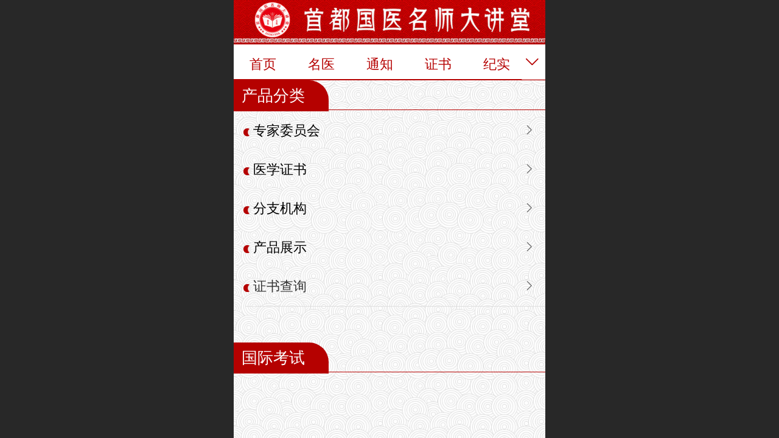

--- FILE ---
content_type: text/html; charset=UTF-8
request_url: http://m.zookyeek.com/cn/pr.jsp?groupId=3
body_size: 16110
content:



<!--<html><head></head><body></body></html>-->
<!DOCTYPE html>
<html lang="zh">

<head>
    <title>国际考试-首都国医名师大讲堂，国医名师医术传承，名老中医师承拜师，国际针灸师证，中医专长医师资格证</title>
    <meta name="keywords" content="首都国医名师大讲堂,中医药传承,中医专长医师资格证,中医针灸师证,中医康复理疗师证,国际中医医师证,国际针灸医师证,中医刮痧师证,国医大师,中医师承拜师,经络环挑治传承,头针舌针传承,铍针疗法,新九针疗法"><meta name="description" content="首都国医名师大讲堂，10年薪火传承，传承国医名师40年以上医术经验，师承拜师，考核国际针灸师证、中医专长医师资格证等。">
    <meta http-equiv="Content-type" content="text/html; charset=utf-8">
    <meta http-equiv="X-UA-Compatible" content="IE=edge">
    <meta http-equiv="Cache-Control" content="no-transform" />
    <meta name="viewport" content="width=device-width, initial-scale=1.0, maximum-scale=1.0, user-scalable=0" />
    <meta name="apple-mobile-web-app-capable" content="yes">
    <meta name="layoutmode" content="standard">
    <meta name="apple-mobile-web-app-status-bar-style" content="black">
    <meta name="renderer" content="webkit">
    <meta content="always" name="referrer">
    <meta name="wap-font-scale" content="no">
    <meta content="telephone=no" name="format-detection" />
    <META HTTP-EQUIV="Pragma" CONTENT="no-cache">
    <link rel="dns-prefetch" href="//mo.faisys.com">
    <link rel="dns-prefetch" href="//jzfe.faisys.com">
    <link rel="dns-prefetch" href="//fe.508sys.com">
    <script type="text/javascript" src="//fe.508sys.com/browserChecked_1_0/js/browserCheck.min.js?v=202203281611"></script>
    <script type="text/javascript">
        if (!BrowserChecked({
                reverse: true,
                notSupportList: [{
                    name: "ie",
                    version: "9"
                }]
            }).isSupport) {
            window.location.href = "/lvBrowser.jsp?url=" + encodeURIComponent(location.href);
        }

    </script>

    <script>document.domain = 'm.zookyeek.com'</script><!-- QQ强制全屏 -->
<meta name='x5-fullscreen' content='true'>
<!-- UC强制全屏 -->
<meta name='full-screen' content='yes'>
<!-- QQ应用模式 -->
<meta name='x5-page-mode' content='app'>
<!-- UC应用模式 -->
<meta name='browsermode' content='application'>
<link rel="apple-touch-icon" href="//5030017.s21i.faiusr.com/2/ABUIABACGAAgx7ST1QUozOfY9AUw1wE40gE!160x160.jpg"/>
    <script type="text/javascript">
        try {
            var ua = navigator.userAgent.toLowerCase();

            var isWeixin = ua.indexOf('micromessenger') != -1 && ua.indexOf('wxwork') == -1;
            if (isWeixin && self == top && (!tmpGetCookie("_checkWxLogin") || !tmpGetCookie('_wxOpenId2'))) {
                document.cookie = "_checkWxLogin=true";
                document.location.href = '/wxGetOpenId.jsp?returnUrl=' + encodeURIComponent(document.location.href);
            }
        } catch (e) {}

        function tmpGetCookie(name) {
            var arr = document.cookie.replace(/\s/g, "").split(';');
            for (var i = 0; i < arr.length; i++) {
                var tempArr = arr[i].split('=');
                if (tempArr[0] == name) {
                    return decodeURIComponent(tempArr[1]);
                }
            }
            return '';
        }

    </script>
    
    <script>
        var _htmlFontSize = (function () {
            var clientWidth = document.documentElement ? document.documentElement.clientWidth : document.body
                .clientWidth;
            if (clientWidth > 768 && clientWidth < 1280) {
                clientWidth = 768;
            } else if (clientWidth >= 1280) {
                clientWidth = 512;
            }
            var fontSize = clientWidth / 16;
            if (fontSize <= 0) fontSize = 375 / 16;
            document.documentElement.style.fontSize = fontSize + "px";
            return fontSize;
        })();
    </script>

    <link type="text/css" href='//mo.faisys.com/dist/libs/css/base.min.css?v=202601191114'
        rel="stylesheet">

    
        <link type="text/css" href='//mo.faisys.com/dist/libs/css/baseOld.min.css?v=202601191114' rel="stylesheet">
    
    <script defer src="//mo.faisys.com/dist/visitor/client/915.14747400.js"></script><script defer src="//mo.faisys.com/dist/visitor/client/491.9737fae2.js"></script><script defer src="//mo.faisys.com/dist/visitor/client/main.40c41747.js"></script><link href="//mo.faisys.com/dist/visitor/client/main.3b92203d.css" rel="stylesheet">

    

    <link type="text/css" href="//mo.faisys.com/dist/libs/css/fontsIco.min.css" rel="stylesheet">


    <link rel='stylesheet' id='jzSingleModuleSkinFrame' type='text/css' href='//mos.faisys.com/5030017/2052/0/fkSingleModuleSkin.min.css?v=19700101080000'/>
<link rel='stylesheet' type='text/css' href='//jzfe.faisys.com/dist/jz/biz-shared/bizShared.min.css?v=202601211300'/>
<link rel='stylesheet' id='mobiStyleTemplateCss' type='text/css' href='//mo.faisys.com/css/template/1004_2.min.css?v=202307101206'/>
<link rel='stylesheet' type='text/css' href='//mo.faisys.com/css/mobi/priceCalendar.min.css?v=202405081156'/>
<link rel='stylesheet' id='css_faitest' type='text/css' href='//fe.508sys.com/faitest_1_4/css/faitest.min.css?v=202109281937'/>
<style id='specialModuleStyle'>
</style>
<style id='mobiTabStyleCss'>
</style>
<style id='mobiLabelStyleCss'>
</style>
<style id='mobiFoldStyleCss'>
.fk-foldStyle1 .f-formFoldButton.active{color:#b50100;}
.fk-foldStyle1 .f-formFoldButton.active .icon-fold:before{color:#b50100;}
.fk-foldStyle2 .f-formFoldButton.active{background:#b50100;}
.fk-foldStyle3 .f-formFoldButton.active{color:#b50100;}
.fk-foldStyle3 .f-formFoldButton.active .icon-fold:before{color:#b50100;}
</style>
<style id='mobiNoticeStyleCss'>
.icon-noticeNewStyleIconClass-6{background-color:#b50100;}
.icon-noticeNewStyleIconClass-7{background-color:#b50100;}
.icon-noticeNewStyleIconClass-8{border-color:#b50100;}
.icon-noticeNewStyleIconClass-8{color:#b50100;}
.icon-noticeNewStyleIconClass-9{color:#b50100;}
</style>
<style id='oldThemeColorStyle'>
.g_oldThemeColor{color:#b50100;}
.g_oldThemeBdColor{border-color:#b50100;}
.g_oldThemeBgColor{background-color:#b50100;}
.g_oldThemefillColor{fill:#b50100;}
.g_oldThemeHoverBgColor:hover{background-color:#b50100;}
</style>
<style id='fixedAreaBoxStyle'>
.webFooterBox .ui-calendar-calendar .ui-state-active{background-color:#b50100;}
.webFooterBox .ui-calendar-calendar .ui-calendar-startDate{background-color:#b50100;}
.webFooterBox .ui-calendar-prev:after{color:#b50100;}
.webFooterBox .ui-calendar-next:after{color:#b50100;}
.webFooterBox .fk-calendarNav{background-color:#b50100;}
</style>
<style id='footerNavStyle'>
 #p_footer_nav_wrap .s_hump .is_select .u_nav_icon_decorate .u_nav_icon{color: #fff;}
.p_footer_nav .u_nav{width:;}
</style><style id='mobiStyleModule'>
</style>
<style id='mobiCubeStyleModule'>
</style>
<style id='otherStyle'>
</style>
<style id="webBodyBackgroundStyle">
#g_web{background:none;}
#webContainerBox{background:none;}
#webBodyBackground{background:url(//mo.faisys.com/image/background/14.jpg) center center;background-size:cover;}
.fullScreenDivCotainer .fk-body-bg{background:url(//mo.faisys.com/image/background/14.jpg) center center;background-size:cover;}
</style>
<style type='text/css' id='independentColStyle'>
</style>
<style id='mobiFloatBtnCss'>
.form .floatBtnStyle0 .middle{background-color:#b50100;}
.form .floatBtnStyle1 .middle{background-color:#b50100;}
.form .floatBtnStyle2 .middle{border-color:#b50100;color:#b50100;}
.form .floatBtnStyle5 .middle{border-color:#b50100;color:#b50100;}
.form .floatBtnStyle7 .middle{border-color:#b50100;color:#b50100;}
.form .floatBtnStyle3 .middle{background:-webkit-linear-gradient(bottom, #b50100 10%,rgba(218,128,127,1));background:-webkit-linear-gradient(bottom, #b50100 10%,rgba(218,128,127,1));}
.form .floatBtnStyle4 .middle{background:-webkit-linear-gradient(bottom, #b50100 10%,rgba(218,128,127,1));background:-webkit-linear-gradient(bottom, #b50100 10%,rgba(218,128,127,1));border-color:#b50100;}
</style>
<style id='mobiBackTopBtnCss'>
.backTop .backTop_icon.icon-backTop0{background-color:#b50100;color:#fff;}
.backTop .backTop_icon.icon-backTop1{background-color:#fff;color:#b50100;}
.backTop .backTop_icon.icon-backTop2{background-color:#fff;color:#b50100;border-color:#b50100;}
</style>
<style id='mobiProductGroupCss'>
.jz_vertical_group_has_product .first_groupitem.selected .first_groupname, .jz_landscape_group_has_product .first_groupitem.selected .first_groupname, .jz_landscape_group_has_photo .first_groupitem.selected .first_groupname, .jz_vertical_group_has_photo .first_groupitem.selected .first_groupname {color:#b50100;}
.jz_landscape_group_has_product .first_groupitem.selected:after, .jz_landscape_group_has_photo .first_groupitem.selected:after{position: absolute;left: 0; bottom: 0px; content: ''; width: 100%; height: .1rem; border-radius: .5rem; background-color:#b50100;}
.jz_vertical_group_has_product .first_panel .mall_cart, .jz_landscape_group_has_product .first_panel .mall_cart{background-color:#b50100;}
</style>
<style id='mobiStyleNav' type='text/css'>
.open .navItem:nth-child(2) {transition-delay: 160ms;} 
.open .navItem:nth-child(4) {transition-delay: 240ms;} 
.open .navItem:nth-child(6) {transition-delay: 320ms;} 
.open .navItem:nth-child(8) {transition-delay: 400ms;} 
.open .navItem:nth-child(10) {transition-delay: 480ms;} 
</style>
<style id='mobiStyleService' type='text/css'>
.open .serviceNavItem:nth-child(2) {transition-delay: 160ms;} 
#svebar_1 .icon-serItemIcon:before{content:'\e62c';content:'\e62c';} 
#svebar_1 .icon-serItemIcon{background-image:none;} 
.open .serviceNavItem:nth-child(4) {transition-delay: 240ms;} 
#svebar_2 .icon-serItemIcon:before{content:'\e6a0';content:'\e6a0';} 
#svebar_2 .icon-serItemIcon{background-image:none;} 
.open .serviceNavItem:nth-child(6) {transition-delay: 320ms;} 
#svebar_4 .icon-serItemIcon:before{content:'\e6b2';content:'\e6b2';} 
#svebar_4 .icon-serItemIcon{background-image:none;} 
.open .serviceNavItem:nth-child(8) {transition-delay: 400ms;} 
#svebar_3 .icon-serItemIcon:before{content:'\e67c';content:'\e67c';} 
#svebar_3 .icon-serItemIcon{background-image:none;} 
</style>
<link rel='stylesheet' type='text/css' href='//fe.508sys.com/faitest_1_4/css/faitest.min.css?v=202109281937'/>
</head>

<body faiscoMobi="true" class="new_ui_body_wrap">
    <div id="preview" data-server-rendered="true" class="preview-area preview-area_visit g_locale2052" data-v-32ab3db8><!----> <!----> <div id="g_body" class="jz_themeV2 mobiCol6" data-v-32ab3db8><!----> <div class="webLeft" data-v-32ab3db8></div> <div id="g_web" class="g_web jz_theme_1004 jz_themePresetIndex_2 jz_oldTheme jz_otherTheme" data-v-32ab3db8><div id="webLoading" class="loading" style="display: none" data-v-32ab3db8><div id="splashscreen" class="splashscreen ui-loader" data-v-32ab3db8><span class="ui-icon ui-icon-loading spin" data-v-32ab3db8></span></div></div> <div id="webTopBox" class="webTopBox" data-v-32ab3db8><div id="webTop" class="webTop" data-v-32ab3db8><div id="J_navExpandAnimate" class="jz_navExpendAnimate" data-v-32ab3db8></div> <!----> <!----></div></div> <div id="webHeaderBox" class="webHeaderBox" data-v-32ab3db8><!----> <!----> <div id="headerWhiteBg" class="headerSiteMaskWhiteBg" data-v-32ab3db8></div> <div id="headerBg" class="headerSiteMaskBg" data-v-32ab3db8></div> <div id="webHeader" class="webHeader webHeaderBg" style="background:rgba(216, 27, 67,1.0);background-image:url(//5030017.s21i.faiusr.com/2/ABUIABACGAAgioiSuQYogLiM-gQw3As40AE!640x640.jpg);background-size:cover;" data-v-22389f19 data-v-32ab3db8><!----> <div id="mallThemeTopBarBg" class="mallThemeTopBarBg " data-v-22389f19></div> <div id="mallThemeTopBar" class="mallThemeTopBar  " data-v-22389f19><div class="jz_top_wrapper J_top_wrapper" data-v-22389f19><a class="J_to_back f_back faisco-icons-S000108" data-v-22389f19></a> <div class="f_input_box" data-v-22389f19><i class="f_icon_conter faisco-icons-S000182" data-v-22389f19></i> <input placeholder="搜索" data-v-22389f19></div> <a href="/cn/index.jsp" class="f_top_right" data-v-22389f19><i class="f_home faisco-icons-S0000196" data-v-22389f19></i></a></div> <div class="logoTitleSide" data-v-22389f19><div class="logoArea" data-v-22389f19><span id="pageLogoMall" sid="6" pw="2056" ph="285" class="pageLogo" data-v-22389f19><a alt hidefocus="true" href="/cn/" data-v-22389f19><div id="pageLogoImgMall" class="J_logoImg logoImg" style="border:2px solid #FFF;box-shadow:0 0 6px rgba(0,0,0,0.4);border-radius:100%;background-image:url(//5030017.s21i.faiusr.com/2/ABUIABACGAAg57-S1QUow9TXuAEwiBA4nQI!160x160.jpg);" data-v-22389f19></div></a></span></div> <div class="titleArea" data-v-22389f19><h1 style="font-weight:normal;font-size:inherit;display:inline-block;width:100%;overflow:hidden;text-overflow:ellipsis;" data-v-22389f19><a hidefocus="true" href="/" style="[object Object]" data-v-22389f19><span id="pageTitleMall" class="pageTitle" data-v-22389f19></span></a></h1></div></div> <div class="toolMenuSide" data-v-22389f19><div class="userEnterAera" data-v-22389f19><a href="profile.jsp" hidefocus="true" class="userEnterLink" data-v-22389f19><span class="userEnterIcon icon-userEnterIcon" data-v-22389f19></span> <span class="userEnterText" data-v-22389f19>
                            个人中心
                        </span></a></div> <div class="seacherAera" data-v-22389f19><span class="seacherBtnIcon icon-seacherBtnIcon" data-v-22389f19></span> <span class="seacherAeraText" data-v-22389f19>
                        搜索
                    </span></div></div></div> <div id="header" class="header-forLogo header" style="padding:0px;text-align:left;" data-v-22389f19><span id="pageLogo" sid="6" pw="2056" ph="285" class="pageLogo" style="display:none;" data-v-22389f19><a href="/cn/" data-v-22389f19><div id="pageLogoImg" class="J_logoImg logoImg" style="border:2px solid #FFF;box-shadow:0 0 6px rgba(0,0,0,0.4);border-radius:100%;background-image:url(//5030017.s21i.faiusr.com/2/ABUIABACGAAg57-S1QUow9TXuAEwiBA4nQI!160x160.jpg);" data-v-22389f19></div></a></span> <span id="pageTitle" class="pageTitle" style="color:rgba(255, 255, 255, 1);font-size:24px;" data-v-22389f19><div style="font-weight:normal;font-size:inherit;display:inline-block;width:100%;overflow:hidden;text-overflow:ellipsis;" data-v-22389f19><a href="/" style="color:rgba(255, 255, 255, 1);font-size:24px;" data-v-22389f19></a></div></span></div></div> <div id="navbar" class="navbar navBaseIcon"><div id="navbarList" class="navbarList"></div> <div class="navTouchLeft"></div> <div class="navTouchRight"></div> <div class="navLeft icon-navLeft"></div> <div class="navRight icon-navRight"></div> <div class="jz_subMenuSeoGhost"></div> <div id="navButton" class="navButton"><div class="navButtonPanel"></div> <div class="menuNav"><div class="menuNavTip icon-menuNavTip"></div></div></div></div> <!----></div> <div id="webBannerBox" class="webBannerBox moveAnimation" data-v-32ab3db8><div id="webMultilingualArea" class="multilingualArea" data-v-32ab3db8><div class="multilingual"><!----> <!----> <!----></div></div> <!----> <!----></div> <div id="webContainerBox" class="webContainerBox" style="overflow:hidden;" data-v-32ab3db8><div id="webModuleContainer" class="webModuleContainer" data-v-32ab3db8><div id="module340" _moduleStyle="25" _autoHeight="1" _height="0" _autoWidth="1" _width="0" _inPopupZone="0" _inTab="0" _inFold="0" _infloatzone="0" _bHeight="0" _headerHiden="" class="form Handle module340 formStyle25" data-v-50bc4e6d data-v-32ab3db8><div _bannerAutoHeight="1" class="formBannerTitle formBannerTitle340" style="display:;"><div class="titleLeft titleLeft340"></div> <div class="clearFix titleCenter titleCenter340"><div class="titleText titleText340"><div class="titleTextIcon icon-titleText">
                     
                </div> <div class="textContent"><span class="textModuleName">产品分类</span> <!----> <div class="textContentSubTitle">
                        副标题
                    </div></div></div> <!----> <div class="formBannerMore formBannerMore340"><!----></div> <!----></div> <div class="titleRight titleRight340"></div></div> <div class="formMiddle formMiddle340"><div class="middleLeft middleLeft340"></div> <div class="middleCenter middleCenter340"><div _innerType="0" class="formMiddleContent moduleContent formMiddleContent340"><div class="module_content"><div _style="0" class="fk-productGroup J_style sortPanelList group_style_0" data-v-50bc4e6d><!----> <!----> <!----> <div id="productList340" class="first_panel productList340" data-v-50bc4e6d><div style="height:0px;" data-v-50bc4e6d><div class="pageLoading J_pageLoading"><div class="fk-circle"><div class="fk-circle1 fk-child"></div> <div class="fk-circle2 fk-child"></div> <div class="fk-circle3 fk-child"></div> <div class="fk-circle4 fk-child"></div> <div class="fk-circle5 fk-child"></div> <div class="fk-circle6 fk-child"></div> <div class="fk-circle7 fk-child"></div> <div class="fk-circle8 fk-child"></div> <div class="fk-circle9 fk-child"></div></div></div></div> <!----></div> <!----> <div class="line icon-gline j-lineH J_lineH" data-v-50bc4e6d><div class="pgLinkWrap clearFix"><div class="pgName g_productSort_name">专家委员会</div> <div class="pgMark"></div></div> <!----> <!----></div><div class="line icon-gline j-lineH J_lineH" data-v-50bc4e6d><div class="pgLinkWrap clearFix"><div class="pgName g_productSort_name">医学证书</div> <div class="pgMark"></div></div> <!----> <!----></div><div class="line icon-gline j-lineH J_lineH" data-v-50bc4e6d><div class="pgLinkWrap clearFix"><div class="pgName g_productSort_name">分支机构</div> <div class="pgMark"></div></div> <!----> <!----></div><div class="line icon-gline j-lineH J_lineH" data-v-50bc4e6d><div class="pgLinkWrap clearFix"><div class="pgName g_productSort_name">产品展示</div> <div class="pgMark"></div></div> <!----> <!----></div><div class="line icon-gline j-lineH J_lineH" data-v-50bc4e6d><!----> <!----> <a href="/cn/pr.jsp?mid=340&amp;groupId=14" target="_self" class="pgLinkWrap"><span class="pgName g_productSort_name">证书查询</span></a></div> <div class="g_separator separatorLine" data-v-50bc4e6d></div> <!----> <!----> <div id="productMallOptionPanel_mcs_340" style="display:none;" data-v-50bc4e6d><div moduleId="340" class="productMallOptionPanel" data-v-50bc4e6d><div class="productMallOptionContentPanel" data-v-50bc4e6d><div class="productMallOptionContent" data-v-50bc4e6d><div class="productDetailClose icon-Off g_iconMiddle icon-defaultColor" style="cursor:default;z-index:2;" data-v-50bc4e6d></div></div></div></div></div> <div id="productCatagoryPdPanle340" class="proImgSwipe" data-v-50bc4e6d><div class="proDetailImgBox" data-v-50bc4e6d><div class="swipImgBox" data-v-50bc4e6d><div vwidth="450" vheight="250" class="proDetailImg" data-v-50bc4e6d></div> <div style="display:none;" data-v-50bc4e6d><img id="J_acct_pic" data-v-50bc4e6d></div></div></div></div></div></div></div></div> <div class="middleRight middleRight340"></div></div> <!----></div><div id="module3" _moduleStyle="5" _autoHeight="1" _height="0" _autoWidth="1" _width="0" _inPopupZone="0" _inTab="0" _inFold="0" _infloatzone="0" _bHeight="0" _headerHiden="" class="form Handle module3 formStyle5" data-v-32ab3db8><div _bannerAutoHeight="1" class="formBannerTitle formBannerTitle3" style="display:;"><div class="titleLeft titleLeft3"></div> <div class="clearFix titleCenter titleCenter3"><div class="titleText titleText3"><div class="titleTextIcon icon-titleText">
                     
                </div> <div class="textContent"><span class="textModuleName">国际考试</span> <!----> <div class="textContentSubTitle">
                        副标题
                    </div></div></div> <!----> <!----> <!----></div> <div class="titleRight titleRight3"></div></div> <div class="formMiddle formMiddle3"><div class="middleLeft middleLeft3"></div> <div class="middleCenter middleCenter3"><div _innerType="0" class="formMiddleContent moduleContent formMiddleContent3"><div class="module_content"><div><!----> <!----> <!----></div> <!----> <div class="fk-noProduct">未搜索到相关结果</div> <div id="productScreenFilterPanel" class="productScreenFilterPanel" style="display:none;"><div id="basePanel" class="productScreenFilterContentPanel"><div id="baseScreenFilterContenter" class="productScreenFilterContenter"><div id="backContent" class="productScreenFilterTitle" style="display:none;"><div class="icon-screenFilterRt screenFilterIcon"></div> <div class="productScreenFilterTi">筛选</div></div></div></div></div> <!----></div></div></div> <div class="middleRight middleRight3"></div></div> <!----></div> <!----> <div id="bookingPanelTriggle" data-v-32ab3db8></div></div></div> <!----> <div id="webFooterBox" class="webFooterBox" data-v-32ab3db8><!----> <div id="webFooter" class="webFooter" data-v-32ab3db8><div id="footer" class="footer mallThemeFooter" data-v-0e602246><!----> <div class="footerMenu" data-v-0e602246><div class="footerMenuItem" data-v-0e602246><span class="footerMenuItemText homePage" data-v-0e602246><a href="/cn/" hidefocus="true" class="homePageLink" data-v-0e602246>主页</a></span></div> <div class="footerMenuItem" data-v-0e602246><span class="footerMenuItemText memberCenter" data-v-0e602246><a href="/cn/profile.jsp" hidefocus="true" class="memberCenterLink" data-v-0e602246>个人中心</a></span></div> <!----> <!----></div> <div class="technical" data-v-0e602246><div class="technicalSupport footerInfo J_footerInfo" style="display: block" data-v-0e602246><p><font face="Arial"></font></p></p><p><span style="line-height:1.8;font-size:0.5175202156334232rem">电话：</span><span style="line-height:1.8;font-size:0.5175202156334232rem;text-decoration:underline"><a phonenumber="010-69730931" href="tel:010-69730931" style="line-height:1.8;font-size:0.5175202156334232rem;text-decoration:underline">010-69730931</a></span><span style="line-height:1.8;font-size:0.5175202156334232rem;text-decoration:none">&nbsp; &nbsp; &nbsp;</span><span style="line-height:1.8;font-size:0.5175202156334232rem;text-decoration:none">微信：cmc360</span></p></div> <div class="technicalSupport" data-v-0e602246><a hidefocus="true" href="https://beian.miit.gov.cn" target="_blank" rel="nofollow" data-v-0e602246>
                京ICP备14060652号-3
            </a> <!----> <!----></div> <!----></div></div></div> <div id="fullScreenDivCotainer" class="fullScreenDivCotainer" data-v-32ab3db8></div></div> <div id="webCustomerServiceBox" class="webCustomerServiceBox" style="display:none;"><div id="fixedWrap"><div id="customerServiceDiv" class="customerServiceDiv"></div></div></div> <div class="u_area_box_wrap J_area_box_wrap" data-v-32ab3db8><div id="fixedAreaBox" tplid="1004_2" class="fixedAreaBox fixedAreaBox1004_2" data-v-32ab3db8></div></div> <div id="mobiReviewPage" data-v-32ab3db8></div> <!----> <div id="fixedRightSideBtns" data-v-32ab3db8><!----> <!----></div> <!----> <div class="webBackgroundBox" data-v-32ab3db8><div id="webBodyBackground" class="webBackground webBackgroundFix"></div> <div id="navExistOffPanel" class="navExistOffPanel"></div></div></div> <div class="webRight" data-v-32ab3db8></div> <div id="hiddenModuleForms" class="hiddenModuleForms" style="display: none" data-v-32ab3db8></div></div> <!----></div><script type="text/javascript">window.__INITIAL_STATE__ = {"currentPageModuleIds":[340,3],"currentPageModuleIdMap":{"3":{"id":3,"flag":0,"name":"产品","type":3,"style":5,"content":{"count":8,"disParam":{"pp":[],"sp":false,"pst":1},"picSetting":{"picSize":{"picHeight":0,"picWidth":0},"picSizeSet":0,"picCompress":0},"mf":{"sn":"addedTime","st":0,"sm":1,"so":["name","addedTime","mallPrice"],"fu":0},"fs":{"spn":true,"nw":true,"ta":1},"type":"3","sf":{"sOpen":0,"oo":0,"sOption":[]},"cs":{"op":true},"prIsEdit":0,"prIsEdit2":0,"bookingBN":"预约","pf":{"s":1,"cft":0,"pft":"预约"},"cts":1,"spi":1},"prop0":0,"headerTitle":true,"renderOptions":{"isSpider":false,"appointProductSize":0,"couponId":0,"salePdIdList":[],"searchList":[],"loadingPath":"\u002F\u002Fmo.faisys.com\u002Fimage\u002Floading\u002Ftransparent.png","soldOutImg":"","sortOrder":[],"sortOrderUrl":{},"openKnowPayment":false,"choiceCurrencyVal":"￥","siteCurrencyRight":false,"bookingOpen":false,"productFormOpen":false,"mall_cart":false,"mallOpen":false,"booking_system":true,"productFormShow":1,"_sessionMemberId":0,"addProductUrl":"","screenOptionCond":{"sortName":"addedTime","desc":false,"groupId":3,"psId":-1},"totalSize":0,"name":"国际考试","condSettingOpen":true,"pageno":1},"pattern":{"h":0,"w":0,"i":{"y":0},"a":{"t":0},"ts":{"t":1},"lts":{"t":1},"tran":100}},"340":{"id":340,"flag":0,"name":"产品分类","type":1,"style":25,"content":{"catalogList":[],"type":0,"idList":[],"s":0,"mp":20,"mpg":20,"mhighs":{"psn":{"type":0,"nfs":0,"nfct":0,"nfc":"#000"},"pn":{"type":0,"lfs":0,"lfd":0,"lfct":0,"lfc":"#000"},"fgn":{"type":0,"nlfd":0,"nlfc":"#000","nlfb":0,"nlfs":0,"nlfi":0,"nlflh":0},"sgn":{"type":0,"nlfd":0,"nlfc":"#000","nlfb":0,"nlfs":0,"nlfi":0,"nlflh":0},"tgn":{"type":0,"nlfd":0,"nlfc":"#000","nlfb":0,"nlfs":0,"nlfi":0,"nlflh":0}},"sort":{"key":-1,"desc":0},"gps":{"t":0,"w":3.45,"h":3.45,"s":0},"pps":{"t":0,"w":3.45,"h":3.45,"s":0},"pf":{"s":1,"cft":0,"pft":"预约"},"apt":0,"ap":[],"pnw":0,"fgnw":0,"sgnw":0,"tgnw":0,"apst":0,"sl":0,"nt":0,"iel":0,"inm":0,"gdo":1},"prop0":0,"headerTitle":true,"groupListOptions":{"productGroupList":[],"initGroupIconDatas":[]},"exctInfo":{"pgListV1":[{"id":8,"name":"专家委员会","parentId":0,"flag":0,"iconPath":"\u002F\u002F2.ss.508sys.com\u002Fimage\u002Fno-pic.jpg","hasChildren":true},{"id":7,"name":"医学证书","parentId":0,"icon":"","flag":0,"iconPath":"\u002F\u002F2.ss.508sys.com\u002Fimage\u002Fno-pic.jpg","hasChildren":true},{"id":4,"name":"分支机构","parentId":0,"flag":0,"iconPath":"\u002F\u002F2.ss.508sys.com\u002Fimage\u002Fno-pic.jpg","hasChildren":true},{"id":13,"name":"产品展示","parentId":0,"flag":0,"iconPath":"\u002F\u002F2.ss.508sys.com\u002Fimage\u002Fno-pic.jpg","hasChildren":true},{"id":14,"name":"证书查询","parentId":0,"icon":"","flag":0,"iconPath":"\u002F\u002F2.ss.508sys.com\u002Fimage\u002Fno-pic.jpg"}],"unFirstGroupList":[],"secondGroupList":[],"chooseMap":[],"firstGroupList":[{"id":8,"name":"专家委员会","parentId":0,"flag":0,"iconPath":"\u002F\u002F2.ss.508sys.com\u002Fimage\u002Fno-pic.jpg"},{"id":7,"name":"医学证书","parentId":0,"icon":"","flag":0,"iconPath":"\u002F\u002F2.ss.508sys.com\u002Fimage\u002Fno-pic.jpg"},{"id":4,"name":"分支机构","parentId":0,"flag":0,"iconPath":"\u002F\u002F2.ss.508sys.com\u002Fimage\u002Fno-pic.jpg"},{"id":13,"name":"产品展示","parentId":0,"flag":0,"iconPath":"\u002F\u002F2.ss.508sys.com\u002Fimage\u002Fno-pic.jpg"},{"id":14,"name":"证书查询","parentId":0,"icon":"","flag":0,"iconPath":"\u002F\u002F2.ss.508sys.com\u002Fimage\u002Fno-pic.jpg"}],"groupCatalogList":[],"secondGroupMap":[{"key":8,"data":[{"id":11,"name":"专家委员会首席专家","parentId":8,"icon":"","flag":0,"iconPath":"\u002F\u002F2.ss.508sys.com\u002Fimage\u002Fno-pic.jpg","thirdGroupList":[]},{"id":12,"name":"养生保健专家","parentId":8,"flag":0,"iconPath":"\u002F\u002F2.ss.508sys.com\u002Fimage\u002Fno-pic.jpg","thirdGroupList":[]},{"id":15,"name":"专家委员会委员","parentId":8,"icon":"","flag":0,"iconPath":"\u002F\u002F2.ss.508sys.com\u002Fimage\u002Fno-pic.jpg","thirdGroupList":[]}]},{"key":7,"data":[{"id":6,"name":"国家人力资源保障部证书","parentId":7,"icon":"","flag":0,"iconPath":"\u002F\u002F2.ss.508sys.com\u002Fimage\u002Fno-pic.jpg","thirdGroupList":[]},{"id":3,"name":"国际考试","parentId":7,"icon":"","mIcon":"","flag":0,"iconPath":"\u002F\u002F2.ss.508sys.com\u002Fimage\u002Fno-pic.jpg","thirdGroupList":[]},{"id":10,"name":"国际针灸考试","parentId":7,"icon":"","mIcon":"","flag":0,"iconPath":"\u002F\u002F2.ss.508sys.com\u002Fimage\u002Fno-pic.jpg","thirdGroupList":[]}]},{"key":4,"data":[{"id":5,"name":"分院","parentId":4,"flag":0,"iconPath":"\u002F\u002F2.ss.508sys.com\u002Fimage\u002Fno-pic.jpg","thirdGroupList":[]},{"id":9,"name":"加盟店","parentId":4,"flag":0,"iconPath":"\u002F\u002F2.ss.508sys.com\u002Fimage\u002Fno-pic.jpg","thirdGroupList":[]}]},{"key":13,"data":[{"id":1,"name":"医疗类","parentId":13,"flag":0,"iconPath":"\u002F\u002F2.ss.508sys.com\u002Fimage\u002Fno-pic.jpg","thirdGroupList":[]},{"id":2,"name":"保健类","parentId":13,"flag":0,"iconPath":"\u002F\u002F2.ss.508sys.com\u002Fimage\u002Fno-pic.jpg","thirdGroupList":[]}]},{"key":14,"data":[]}],"productGroupIdList":[0,8,11,12,15,7,6,3,10,4,5,9,13,1,2,14],"topLevel":2},"other":{"searchGroupId":3,"searchGroupName":"","resRoot":"\u002F\u002Fmo.faisys.com","_siteVer":40,"prUrl":"\u002Fcn\u002Fpr.jsp","lanCode":"\u002Fcn","npgcUrl":"\u002Fpg.jsp","isNewModule":false,"noProductText":"该分类下没有产品"},"cataLogData":{"searchCatalog":{},"catalogGroupingListData":[],"catalogGroupListData":[],"searchList":[],"mallOpen":false,"isMall":false,"isCN":true,"bookingOpen":false,"bookingBtnText":"预约","isMallTheme":false,"newNpgcUrl":"\u002Fcn\u002Fpg.jsp","choiceCurrencyVal":"￥","siteCurrencyRight":false,"mallShoppingOptions":false,"levelDiscount":100,"mallCartCount":"购买数量","productFormText":"立即预约","productFormOpen":false,"productFormId":0,"openKnowPayment":false},"_openRemoveUrlArgs":false,"renderOptions":{"args":{},"moduleStyle":0,"mobiMore":"更多","themeColor":"#b50100","resRoot":"\u002F\u002Fmo.faisys.com","loadingPath":"\u002F\u002Fmo.faisys.com\u002Fimage\u002Floading\u002Ftransparent.png","newPhotoSlidesGrayTest":true},"pattern":{"h":0,"w":0,"i":{"y":0},"a":{"t":0},"ts":{"t":1},"lts":{"t":1},"tran":100}}},"htmlFontSize":23.4375,"allNewsCount":0,"newsList":[],"newsGroupList":[],"columnModuleHiddenList":[],"delModuleList":[],"httpInCodeCount":0,"topTips":[],"mobiTipList":[],"pageScrollTop":0,"popupFormModuleIdMap":{},"popupFormId":0,"showSubTitleSkinIdList":[],"fullSiteSubTitleType":0,"header":{"headStyle":{},"logoJumpInfo":{},"title":{},"searchOptions":{},"openLanInfoList":[],"urls":[],"mallOpen":false,"allProductNum":0,"productGroupBtnHref":"","headerV2":{"title":{"fontType":1,"align":1,"font":{"size":24,"colorType":1,"color":"rgba(255, 255, 255, 1)"},"name":"","bgType":"2","bgFont":{"color":"rgba(216, 27, 67,1.0)","alpha":100},"bgImgFileId":"ABUIABACGAAgioiSuQYogLiM-gQw3As40AE","bgImgStyle":"2","mbt":0,"mbc":{"color":"#000","alpha":100},"mbi":"","mbit":1,"mths":0,"mhl":0,"url":"","idf":true,"mti":0,"mtht":1,"mbip":"\u002F\u002F2.ss.508sys.com\u002Fimage\u002Fno-pic.jpg"},"mallOpen":false,"urls":{"profileUrl":"profile.jsp","productGroupBtnHref":"pg.jsp","prUrl":"pr.jsp","mlistUrl":"mlist.jsp","indexUrl":"\u002Fcn\u002Findex.jsp"},"allProductNum":34,"canUseNofollow":false,"isHeadHide":false,"isMallTheme":false,"logo":{"i":"ABUIABACGAAg57-S1QUow9TXuAEwiBA4nQI","h":true,"a":1,"style":6,"marginType":0,"margin":{"top":0,"bottom":0,"left":0,"right":0},"url":"AGQIAxIA","idf":false},"picParam":{"path":"//5030017.s21i.faiusr.com/2/ABUIABACGAAg57-S1QUow9TXuAEwiBA4nQI.jpg","preview":"//5030017.s21i.faiusr.com/2/ABUIABACGAAg57-S1QUow9TXuAEwiBA4nQI!160x160.jpg","preview160":"//5030017.s21i.faiusr.com/2/ABUIABACGAAg57-S1QUow9TXuAEwiBA4nQI!450x450.jpg","p160w":2056,"p160h":285},"jumpTitleUrl":"\u002F","logoJumpUrl":"\u002Fcn\u002F","setShowSiteTitleBgFlag":"0","linkCoverPreViewPath":"//5030017.s21i.faiusr.com/2/ABUIABACGAAgioiSuQYogLiM-gQw3As40AE!640x640.jpg"}},"footer":{"footerStyle":null,"footerMenuInfo":null,"openLanInfoList":[],"footerSupportInfo":null,"footerShowIpv6":true,"domainBeianStr":"","reportUrl":"","siteVer":-1,"_siteDemo":false,"oemPageTemplateView":false,"footerV2":{"hiddenTop":true,"designMode":false,"isMallTheme":false,"showFaiscoSupport":false,"homeLink":"\u002Fcn\u002F","profileLink":"\u002Fcn\u002Fprofile.jsp","pcUrl":"http:\u002F\u002Fwww.zookyeek.com\u002Fcn\u002F?_siteUrl","showPC":false,"openLanInfoList":[{"lcid":2052,"oflag":1024,"name":"中文","lanCode":"cn","lanVerDesc":"中文版","trialDays":2147483647,"trialTimeKey":"cn","trialExpireAutoClose":false,"url":"http:\u002F\u002Fm.zookyeek.com\u002Fcn\u002F"}],"footerInfo":"","footerStyleInfo":{"fb":{"y":0,"c":"","f":"","r":0,"p":"","ps":0},"rt":{"y":0,"s":-1,"f":"","c":""},"gt":{"y":0}},"wapOptimizerContent":"\u003Cp\u003E\u003Cfont face=\"Arial\"\u003E\u003C\u002Ffont\u003E\u003C\u002Fp\u003E\u003C\u002Fp\u003E\u003Cp\u003E\u003Cspan style=\"line-height:1.8;font-size:0.5175202156334232rem\"\u003E电话：\u003C\u002Fspan\u003E\u003Cspan style=\"line-height:1.8;font-size:0.5175202156334232rem;text-decoration:underline\"\u003E\u003Ca phonenumber=\"010-69730931\" href=\"tel:010-69730931\" style=\"line-height:1.8;font-size:0.5175202156334232rem;text-decoration:underline\"\u003E010-69730931\u003C\u002Fa\u003E\u003C\u002Fspan\u003E\u003Cspan style=\"line-height:1.8;font-size:0.5175202156334232rem;text-decoration:none\"\u003E&nbsp; &nbsp; &nbsp;\u003C\u002Fspan\u003E\u003Cspan style=\"line-height:1.8;font-size:0.5175202156334232rem;text-decoration:none\"\u003E微信：cmc360\u003C\u002Fspan\u003E\u003C\u002Fp\u003E","showDomainBeian":true,"domainBeianStr":"京ICP备14060652号-3","footerSupportInfo":{"supportUrl":"http:\u002F\u002Fjzm.fkw.com\u002F?_ta=2509","footerSupport":"凡科建站提供技术支持"},"footerAuth":true,"reportUrl":"","isFreeVer":false},"footerChanged":false,"wapOptimizerContent":""},"nav":{"navList":[],"navChildren":[],"pattern":{},"selectNavSkinId":null,"skinPattern":{},"defaultFullsitePattern":{},"navPattern":{},"hasSecMainNav":false,"navHash":{},"fullPageNav":{"changed":false,"hide":false},"independentNav":{"changed":false,"hide":false,"set":false},"navV2":{"arrowOpen":false,"columnStyle":2,"navList":[{"id":3,"name":"首页","show":true,"cil":[],"nf":false,"icon":{"c":0,"i":0,"iconType":0,"id":0,"content":"","classname":"","color":"","colIconType":0,"colIconCusType":0,"iconFileId":"","iconFilePath":""},"jumpCtrl":{"ide":"AGQIAxIA","columnType":100,"href":"\u002Fcn\u002F","info":{"t":100,"i":3,"u":"\u002Fcn\u002F","n":"首页","s":"AGQIAxIA"}},"selectCol":false,"href":"\u002Fcn\u002F","onclickStr":"","nofollow":false,"viewAllow":true},{"id":105,"name":"名医","show":true,"cil":[],"nf":false,"icon":{"c":0,"i":0,"iconType":0,"id":0,"content":"","classname":"","color":"","colIconType":0,"colIconCusType":0,"iconFileId":"","iconFilePath":""},"jumpCtrl":{"ide":"AGQIaRIA","columnType":100,"href":"\u002Fcn\u002Fcol.jsp?id=105","info":{"t":100,"i":105,"u":"\u002Fcn\u002Fcol.jsp?id=105","n":"国医名师","s":"AGQIaRIA"}},"selectCol":false,"href":"\u002Fcn\u002Fcol.jsp?id=105","onclickStr":"","nofollow":false,"viewAllow":true},{"id":113,"name":"通知","show":true,"cil":[],"nf":false,"icon":{"c":0,"i":0,"iconType":0,"id":0,"content":"","classname":"","color":"","colIconType":0,"colIconCusType":0,"iconFileId":"","iconFilePath":""},"jumpCtrl":{"ide":"AGQIcRIA","columnType":100,"href":"\u002Fcn\u002Fcol.jsp?id=113","info":{"t":100,"i":113,"u":"\u002Fcn\u002Fcol.jsp?id=113","n":"国医传承","s":"AGQIcRIA"}},"selectCol":false,"href":"\u002Fcn\u002Fcol.jsp?id=113","onclickStr":"","nofollow":false,"viewAllow":true},{"id":104,"name":"证书","show":true,"cil":[],"nf":false,"icon":{"c":0,"i":0,"iconType":0,"id":0,"content":"","classname":"","color":"","colIconType":0,"colIconCusType":0,"iconFileId":"","iconFilePath":""},"jumpCtrl":{"ide":"AGQIaBIA","columnType":100,"href":"\u002Fcn\u002Fcol.jsp?id=104","info":{"t":100,"i":104,"u":"\u002Fcn\u002Fcol.jsp?id=104","n":"中医证书","s":"AGQIaBIA"}},"selectCol":false,"href":"\u002Fcn\u002Fcol.jsp?id=104","onclickStr":"","nofollow":false,"viewAllow":true},{"id":114,"name":"纪实","show":true,"cil":[],"nf":false,"icon":{"c":0,"i":0,"iconType":0,"id":0,"content":"","classname":"","color":"","colIconType":0,"colIconCusType":0,"iconFileId":"","iconFilePath":""},"jumpCtrl":{"ide":"AGQIchIA","columnType":100,"href":"\u002Fcn\u002Fcol.jsp?id=114","info":{"t":100,"i":114,"u":"\u002Fcn\u002Fcol.jsp?id=114","n":"热点关注","s":"AGQIchIA"}},"selectCol":false,"href":"\u002Fcn\u002Fcol.jsp?id=114","onclickStr":"","nofollow":false,"viewAllow":true}],"navChildren":[],"navHash":{"nav3":{"id":3,"name":"首页","show":true,"cil":[],"nf":false,"icon":{"c":0,"i":0,"iconType":0,"id":0,"content":"","classname":"","color":"","colIconType":0,"colIconCusType":0,"iconFileId":"","iconFilePath":""},"jumpCtrl":{"ide":"AGQIAxIA","columnType":100,"href":"\u002Fcn\u002F","info":{"t":100,"i":3,"u":"\u002Fcn\u002F","n":"首页","s":"AGQIAxIA"}},"selectCol":false,"href":"\u002Fcn\u002F","onclickStr":"","nofollow":false,"viewAllow":true},"nav105":{"id":105,"name":"名医","show":true,"cil":[],"nf":false,"icon":{"c":0,"i":0,"iconType":0,"id":0,"content":"","classname":"","color":"","colIconType":0,"colIconCusType":0,"iconFileId":"","iconFilePath":""},"jumpCtrl":{"ide":"AGQIaRIA","columnType":100,"href":"\u002Fcn\u002Fcol.jsp?id=105","info":{"t":100,"i":105,"u":"\u002Fcn\u002Fcol.jsp?id=105","n":"国医名师","s":"AGQIaRIA"}},"selectCol":false,"href":"\u002Fcn\u002Fcol.jsp?id=105","onclickStr":"","nofollow":false,"viewAllow":true},"nav113":{"id":113,"name":"通知","show":true,"cil":[],"nf":false,"icon":{"c":0,"i":0,"iconType":0,"id":0,"content":"","classname":"","color":"","colIconType":0,"colIconCusType":0,"iconFileId":"","iconFilePath":""},"jumpCtrl":{"ide":"AGQIcRIA","columnType":100,"href":"\u002Fcn\u002Fcol.jsp?id=113","info":{"t":100,"i":113,"u":"\u002Fcn\u002Fcol.jsp?id=113","n":"国医传承","s":"AGQIcRIA"}},"selectCol":false,"href":"\u002Fcn\u002Fcol.jsp?id=113","onclickStr":"","nofollow":false,"viewAllow":true},"nav104":{"id":104,"name":"证书","show":true,"cil":[],"nf":false,"icon":{"c":0,"i":0,"iconType":0,"id":0,"content":"","classname":"","color":"","colIconType":0,"colIconCusType":0,"iconFileId":"","iconFilePath":""},"jumpCtrl":{"ide":"AGQIaBIA","columnType":100,"href":"\u002Fcn\u002Fcol.jsp?id=104","info":{"t":100,"i":104,"u":"\u002Fcn\u002Fcol.jsp?id=104","n":"中医证书","s":"AGQIaBIA"}},"selectCol":false,"href":"\u002Fcn\u002Fcol.jsp?id=104","onclickStr":"","nofollow":false,"viewAllow":true},"nav114":{"id":114,"name":"纪实","show":true,"cil":[],"nf":false,"icon":{"c":0,"i":0,"iconType":0,"id":0,"content":"","classname":"","color":"","colIconType":0,"colIconCusType":0,"iconFileId":"","iconFilePath":""},"jumpCtrl":{"ide":"AGQIchIA","columnType":100,"href":"\u002Fcn\u002Fcol.jsp?id=114","info":{"t":100,"i":114,"u":"\u002Fcn\u002Fcol.jsp?id=114","n":"热点关注","s":"AGQIchIA"}},"selectCol":false,"href":"\u002Fcn\u002Fcol.jsp?id=114","onclickStr":"","nofollow":false,"viewAllow":true}}}},"app":{"oem":false,"jzVersion":4,"openDays":4031,"aid":5030017,"cid":5030017,"staffClose":true,"manageClose":false,"extId":0,"lcid":2052,"colInfo":{"aid":5030017,"wid":0,"id":6,"type":6,"flag":65,"name":"产品展示","authMemberLevelId":0,"extId":0,"authBuddyGroupIdBit":0,"flag2":0,"defaultName":"产品展示","url":"\u002Fcn\u002Fpr.jsp","valid":true,"columnStyle":{"s":2,"arrowOpen":false,"navBtn":{"type":0,"color":"#000000"}},"independent":false,"allowed":true,"selectable":false,"forbid":false,"authBuddyGroupIdList":[]},"colId":6,"isUseNewUI":true,"isDebug":false,"uiMode":false,"resRoot":"\u002F\u002Fmo.faisys.com","resImageRoot":"\u002F\u002Fmo.faisys.com","loadingPath":"\u002F\u002Fmo.faisys.com\u002Fimage\u002Floading\u002Ftransparent.png","openThemeV3":false,"colorFulThemeColor":"#b50100","themeColor":"#b50100","isOpenThemeColor":true,"isRegularHeadStyle":true,"templateFrameId":1004,"templateLayoutId":3,"templatePresetIndex":2,"_ver":40,"_token":"","backTop":{"isOpen":0,"color":"","style":0},"mallThemeColor":"","mobiBgMusic":{"isOpen":0,"id":"","isGlobal":0,"setting":{"isAuto":0,"isLoop":0,"isHidden":0,"position":0},"filePath":""},"_openMsgSearch":false,"templateDesignType":1,"allowedBackTop":true,"mobiFooterClose":false,"independentSetFooter":false,"independentSetFooterHide":false,"isJzCdnFlowLimit":false,"isOpenMResp":false,"openMobiHtmlUrl":false,"_setReqHttpOnlyCookie":true,"detailPageHasBottomFixed":false,"realNameAuth":{"allowShowMessage":true,"allowSubmitMessage":true,"msgBoardOpen":false,"newsCommentOpen":false,"productCommentOpen":false},"openMultiPdInquiry":false,"hosts":{},"cookiePolicyData":{"open":false,"content":"","changed":false},"googleMapInfo":{"o":false},"isNewUser2":false,"designMode":true,"memberName":"","isLogin":false},"banner":{"moduleData":{"canUseNofollow":false,"loadingPath":"\u002F\u002Fmo.faisys.com\u002Fimage\u002Floading\u002Ftransparent.png","independentBannerSet":true,"independentBannerShow":false,"bannerNow":{"showType":0,"h":false,"bn":1,"b":[],"st":6,"et":1,"sd":0,"c":[]},"sysBannerNow":{"bn":4,"b":[{"aj":"","col":0,"colUrl":"","h":328,"i":"ABUIABACGAAg57_ZqQYo4KLYqQEwygk49gQ","ide":"","lt":0,"p":"//5030017.s21i.faiusr.com/2/ABUIABACGAAg57_ZqQYo4KLYqQEwygk49gQ!900x900.jpg","t":1,"u":"","w":640,"tp":"//5030017.s21i.faiusr.com/2/ABUIABACGAAg57_ZqQYo4KLYqQEwygk49gQ!100x100.jpg","des":"","onclickStr":"","jumpUrl":"","du":"//download.s21i.co99.net/5030017/0/0/ABUIABACGAAg57_ZqQYo4KLYqQEwygk49gQ.jpg?f=ABUIABACGAAg57_ZqQYo4KLYqQEwygk49gQ.jpg&v=","hideImgUrl":"//5030017.s21i.faiusr.com/2/ABUIABACGAAg57_ZqQYo4KLYqQEwygk49gQ.jpg"},{"aj":"","col":0,"colUrl":"","h":299,"i":"ABUIABACGAAg57_ZqQYo8t690wIwxwY4iAM","ide":"","lt":0,"p":"//5030017.s21i.faiusr.com/2/ABUIABACGAAg57_ZqQYo8t690wIwxwY4iAM!900x900.jpg","t":1,"u":"","w":640,"tp":"//5030017.s21i.faiusr.com/2/ABUIABACGAAg57_ZqQYo8t690wIwxwY4iAM!100x100.jpg","des":"","onclickStr":"","jumpUrl":"","du":"//download.s21i.co99.net/5030017/0/0/ABUIABACGAAg57_ZqQYo8t690wIwxwY4iAM.jpg?f=ABUIABACGAAg57_ZqQYo8t690wIwxwY4iAM.jpg&v=","hideImgUrl":"//5030017.s21i.faiusr.com/2/ABUIABACGAAg57_ZqQYo8t690wIwxwY4iAM.jpg"},{"aj":"","col":0,"colUrl":"","h":341,"i":"ABUIABACGAAggsSOqQYoyOO7pwUwyQs4lwY","ide":"","lt":0,"p":"//5030017.s21i.faiusr.com/2/ABUIABACGAAggsSOqQYoyOO7pwUwyQs4lwY!900x900.jpg","t":1,"u":"","w":640,"tp":"//5030017.s21i.faiusr.com/2/ABUIABACGAAggsSOqQYoyOO7pwUwyQs4lwY!100x100.jpg","des":"","onclickStr":"","jumpUrl":"","du":"//download.s21i.co99.net/5030017/0/0/ABUIABACGAAggsSOqQYoyOO7pwUwyQs4lwY.jpg?f=ABUIABACGAAggsSOqQYoyOO7pwUwyQs4lwY.jpg&v=","hideImgUrl":"//5030017.s21i.faiusr.com/2/ABUIABACGAAggsSOqQYoyOO7pwUwyQs4lwY.jpg"},{"aj":"","col":0,"colUrl":"","h":317,"i":"ABUIABACGAAguLGYqQYoyPnmwQcwlQs4xQU","ide":"","lt":0,"p":"//5030017.s21i.faiusr.com/2/ABUIABACGAAguLGYqQYoyPnmwQcwlQs4xQU!900x900.jpg","t":1,"u":"","w":640,"tp":"//5030017.s21i.faiusr.com/2/ABUIABACGAAguLGYqQYoyPnmwQcwlQs4xQU!100x100.jpg","des":"","onclickStr":"","jumpUrl":"","du":"//download.s21i.co99.net/5030017/0/0/ABUIABACGAAguLGYqQYoyPnmwQcwlQs4xQU.jpg?f=ABUIABACGAAguLGYqQYoyPnmwQcwlQs4xQU.jpg&v=","hideImgUrl":"//5030017.s21i.faiusr.com/2/ABUIABACGAAguLGYqQYoyPnmwQcwlQs4xQU.jpg"}],"c":[{"tp":"//5030017.s21i.faiusr.com/2/ABUIABACGAAg4fSMwwUo3sLlxQQwkQg47wE_404!100x100.jpg","p":"//5030017.s21i.faiusr.com/2/ABUIABACGAAg4fSMwwUo3sLlxQQwkQg47wE_404!700x700.jpg","i":"ABUIABACGAAg4fSMwwUo3sLlxQQwkQg47wE","t":1,"w":640,"h":146},{"tp":"//5030017.s21i.faiusr.com/2/ABUIABACGAAgqZGxwwUoiJrGPzCNBDj1AQ!100x100.jpg","p":"//5030017.s21i.faiusr.com/2/ABUIABACGAAgqZGxwwUoiJrGPzCNBDj1AQ.jpg","i":"ABUIABACGAAgqZGxwwUoiJrGPzCNBDj1AQ","t":1,"w":525,"h":245},{"tp":"//5030017.s21i.faiusr.com/2/ABUIABACGAAgrZGxwwUosPer_gUwjQQ49QE!100x100.jpg","p":"//5030017.s21i.faiusr.com/2/ABUIABACGAAgrZGxwwUosPer_gUwjQQ49QE.jpg","i":"ABUIABACGAAgrZGxwwUosPer_gUwjQQ49QE","t":1,"w":525,"h":245},{"tp":"//5030017.s21i.faiusr.com/2/ABUIABACGAAgr5GxwwUouMuR5wEwjQQ49QE!100x100.jpg","p":"//5030017.s21i.faiusr.com/2/ABUIABACGAAgr5GxwwUouMuR5wEwjQQ49QE.jpg","i":"ABUIABACGAAgr5GxwwUouMuR5wEwjQQ49QE","t":1,"w":525,"h":245}],"st":6,"et":7,"atOnce":false,"sd":0,"showType":0,"h":false},"fullPageBannerShow":true}},"panelSetting":{"independentSetFooterNavData":false,"independentSetHead":false,"independentSetHeadHide":false,"footerNavAutoHide":false,"mobiTitleClose":false,"isIndependentShowFloatEffect":false,"isIndependentShowFloatEffectType":false,"middlePanelLoadCount":0,"fullPageNavHide":false,"languageType":false,"fullPageBannerShow":false,"isShowFloatEffect":true,"headHideV3":0,"independentNavHide":false,"independentBannerShow":false,"independentBannerSet":false,"independentBackGroundSet":false,"backToTopType":false,"isDisabledFloatEffectPage":false,"isFloatEffectAllow":false},"footerNav":{"footerNavPattern":{"color":"","colorList":[],"skinId":0,"updateTime":0,"advance":{"routine":{"contentType":0,"segmentLine":{"type":0,"width":0.04,"style":0,"color":"#000","isThemeColor":0,"cusColorType":-1},"border":{"type":0,"width":0.04,"style":0,"color":"#000","isThemeColor":0,"cusColorType":-1},"navBg":{"type":0,"color":"#000","picScale":0,"repeat":-1,"imgId":"","isThemeColor":0,"imgPath":"","newSelect":false}},"normal":{"word":{"type":0,"size":0.7,"bold":false,"colorType":0,"cusColorType":-1,"color":"#000","isThemeColor":0},"icon":{"type":0,"size":0.7,"colorType":0,"cusColorType":-1,"color":"#000","isThemeColor":0}},"select":{"word":{"type":0,"size":0.7,"bold":false,"colorType":0,"cusColorType":-1,"color":"#000","isThemeColor":0},"icon":{"type":0,"size":0.7,"colorType":0,"cusColorType":-1,"color":"#000","isThemeColor":0}}}},"levelNavList":{"topNavList":[],"childNavList":[]},"skinPattern":{"color":"","colorList":[],"skinId":0,"advance":{"routine":{"contentType":0,"layout":1,"segmentLine":{"type":0,"width":0.04,"style":0,"color":"#000","cusColorType":-1},"border":{"type":0,"width":0.04,"style":0,"color":"#000","cusColorType":-1},"navBg":{"type":0,"color":"#000","picScale":0,"repeat":-1,"imgId":"","imgPath":"","newSelect":false,"cusColorType":-1},"navWidth":{"type":0,"maxValue":0,"minValue":0},"navHeight":{"type":0,"value":0.04},"navBdRidus":{"type":0,"value":0.04},"nmb":{"type":0,"value":0.04},"navShadow":{"type":0,"cusColorType":-1,"x":0,"y":0,"blur":0,"color":"#000"}},"normal":{"word":{"type":0,"size":0.7,"bold":false,"colorType":0,"cusColorType":-1,"color":"#000"},"pw":{"type":0,"size":0.7,"bold":false,"colorType":0,"cusColorType":-1,"color":"#000"},"icon":{"type":0,"size":0.7,"colorType":0,"cusColorType":-1,"color":"#000"}},"select":{"word":{"type":0,"size":0.7,"bold":false,"colorType":0,"cusColorType":-1,"color":"#000"},"pw":{"type":0,"size":0.7,"bold":false,"colorType":0,"cusColorType":-1,"color":"#000"},"icon":{"type":0,"size":0.7,"colorType":0,"cusColorType":-1,"color":"#000"}},"base":{"fnpi":0,"fnw":{"type":0,"value":0.04},"oi":{"type":0,"pos":{"type":0,"top":0,"right":0}},"pis":{"type":0,"value":0.04},"pws":{"type":0,"value":0.04},"wm":{"type":0,"value":0.04},"niw":{"type":0,"value":0.04},"sbd":{"type":0,"color":"","cusColorType":-1},"sbg":{"type":0,"color":"","cusColorType":-1},"sstl":{"type":0,"width":0.04,"style":0,"color":"#000","cusColorType":-1},"secw":{"type":0,"size":0.7,"bold":false,"colorType":0,"cusColorType":-1,"color":"#000"},"mi":{"type":0,"iconSize":{"type":0,"value":0.04},"iconColor":{"type":0,"color":"","cusColorType":-1}}}},"ais":{"contentType":0}},"isGiveCoupon":false,"mallMember":true,"footerNavV2":{"isSpider":false,"msgBoardUrl":"\u002Fcn\u002Fmb.jsp","mallMember":true,"orderParamList":[{"open":false,"type":1,"fName":"电话咨询","phoneInfo":[{"name":"电话咨询","number":"01057036689"}],"typeStr":"phone","baseSetting":{"c":0,"i":0,"id":0,"iconType":0,"colIconType":0,"colIconCusType":0,"classname":"faisco-icons-call1","content":"\\e62c","color":"","iconFileId":""},"colIconType":2,"encodeHtmlName":"电话咨询","isEmptyJumpCtrl":true,"jumpType":0,"isPhoneList":false,"isSinglePhone":true,"isQQList":false,"isSingleQQ":false,"number":"01057036689","jumpUrl":"","onclcikStr":"","code":""},{"open":false,"name":"信息咨询","number":"18500970095","type":2,"typeStr":"sms","baseSetting":{"c":0,"i":0,"id":0,"iconType":0,"colIconType":0,"colIconCusType":0,"classname":"faisco-icons-mail1","content":"\\e6a0","color":"","iconFileId":""},"colIconType":2,"encodeHtmlName":"信息咨询","isEmptyJumpCtrl":true,"jumpType":0,"isPhoneList":false,"isSinglePhone":false,"isQQList":false,"isSingleQQ":false,"jumpUrl":"","onclcikStr":"","code":""},{"open":false,"name":"在线留言","type":4,"typeStr":"msg","baseSetting":{"c":0,"i":0,"id":0,"iconType":0,"colIconType":0,"colIconCusType":0,"classname":"faisco-icons-message1","content":"\\e6b2","color":"","iconFileId":""},"colIconType":2,"encodeHtmlName":"在线留言","isEmptyJumpCtrl":true,"jumpType":0,"isPhoneList":false,"isSinglePhone":false,"isQQList":false,"isSingleQQ":false,"number":"","jumpUrl":"","onclcikStr":"","code":""},{"open":false,"name":"在线地图","city":"北京","mark":"","d_address":"珠江摩尔国际中心6号楼","type":3,"typeStr":"map","baseSetting":{"c":0,"i":0,"id":0,"iconType":0,"colIconType":0,"colIconCusType":0,"classname":"faisco-icons-gps1","content":"\\e67c","color":"","iconFileId":""},"colIconType":2,"encodeHtmlName":"在线地图","isEmptyJumpCtrl":true,"jumpType":0,"isPhoneList":false,"isSinglePhone":false,"isQQList":false,"isSingleQQ":false,"number":"","jumpUrl":"","onclcikStr":"","code":""}],"colIconType":2}},"backgroundSetting":{"backgroundImg":{"filePath":"","_backgroundPreFilePath":""}},"product":{"productList":[],"libList":[],"libPropListObj":{},"productListSimple":[],"allProductCount":0},"customSearchResult":{"moduleData":null},"floatEffect":{"it":0,"imgSrc":"","st":1,"ic":"","ict":0,"ibc":"","ibct":0,"ft":0,"ii":"","jumpInfo":{"t":117,"i":1,"u":"javascript: Mobi.triggerServiceNumber(1, \"13800000000\");","ms":{"p":"13800000000"},"n":"电话咨询","s":"AHUIARIAGhN7InAiOiIxMzgwMDAwMDAwMCJ9"},"jIde":"AHUIARIAGhN7InAiOiIxMzgwMDAwMDAwMCJ9","isEdit":false,"moduleId":-1,"isInit":false,"isRender":true},"editMode":{"isShowTopBar":true,"isShowSideBar":true,"isShowPageManage":true,"isShowModuleManage":true,"isEditMode":false,"modules":[],"isActiveSaveBtn":false,"isActiveCancelBtn":false,"isActiveExitBtn":true,"isPopupZone":false,"isFloatZone":false,"delModules":[],"hideModules":[],"sortModules":[]},"route":{"query":{},"history":[]},"popupZone":{"popupZoneId":0,"renderCount":0},"form":{"formDetails":{},"editingFormId":-1,"editingSubmitResultId":-1,"openMemberModifySubmit":false}}</script><script src='//jzfe.faisys.com/dist/jz/locale/2052.min.js?v=202601211300'></script>

    <script src='//mo.faisys.com/dist/libs/js/vue-2.7.14.min.js?v=202207041100'></script>

    <script id="faiHawkEyeScript" type="text/javascript">  
(function() { 
var fs = document.createElement("script"); 
fs.src = "//fe.508sys.com/jssdk_1_1/js/hawkEye.min.js?v=202511271400";
fs.id = "faiHawkEye";
window.FAI_HAWK_EYE = {}; 
window.FAI_HAWK_EYE.jssdk_res_root = "//fe.508sys.com"; 
window.FAI_HAWK_EYE.jssdk_report_url = "//datareport.fkw.com/js/report"; 
window.FAI_HAWK_EYE.jssdk_appid = 3005; 
window.FAI_HAWK_EYE.fai_is_oem = 0; 
window.FAI_HAWK_EYE.fai_aid = 5030017; 
window.FAI_HAWK_EYE.fai_bs_aid = 5030017; 
window.FAI_HAWK_EYE.fai_bs_id = 0; 
window.FAI_HAWK_EYE.fai_bs_wid = 0; 
window.FAI_HAWK_EYE.fai_web_name = "mobi"; 
var s = document.getElementsByTagName("script")[0];
s.parentNode.insertBefore(fs, s);
})();</script>

    <script type="text/javascript">
        window.FAI_HAWK_EYE && (window.FAI_HAWK_EYE.js_err_filter = function () {
            var event = arguments[4];
            if (event && event.innerError) {
                return true;
            }
            var url = arguments[1];
            if (url && ['mo.faisys.com/js', 'fe.faisys.com'].some(function (item) {
                    return url.indexOf(item) !== -1;
                })) {
                return true;
            };
            return false;
        });
    </script>

    <script src="//mo.faisys.com/dist/libs/js/jquery/jquery-core.min.js?v=202308110921"></script>
    <script src="//mo.faisys.com/dist/libs/js/jquery/jquery-ui-core.min.js?v=201912181436"></script>
    <script src="//mo.faisys.com/dist/libs/js/jqmobi/jqmobi.min.js?v=202001021333"></script>
    <script src="//mo.faisys.com/dist/libs/js/jqmobi/jqmobi_ui.min.js?v=202410301444"></script>

    <script>var __jzFrontendResRoot__ = '//jzfe.faisys.com', __jzFrontendConfVersion__ = '202601211300';</script>
<script src='//jzfe.faisys.com/dist/jz/request/jzRequest.min.js?v=202601211300' type='text/javascript'></script>
<script src='//jzfe.faisys.com/dist/jz/utils/jzUtils.min.js?v=202601211300' type='text/javascript'></script>
<script src='//jzfe.faisys.com/dist/jz/biz-shared/bizShared.min.js?v=202601211300' type='text/javascript'></script>
<link href='//jzfe.faisys.com/dist/jz/biz-shared/bizShared.min.css?v=202601211300' type='text/css' rel='stylesheet'/>
<script type="text/javascript" src="//res.wx.qq.com/open/js/jweixin-1.6.0.js"></script>
    <script>
        Fai = {}
        Fai.top = window;
        Fai.top._openThemeV3=false;
Fai.top._openStaticUrl=false;
Fai.top.isCalculationQuotationAuthAllow=true;
Fai.top.Logined=false;
Fai.top.moduleManageFontSize={"module340":20.5,"module3":20.5};
Fai.top._bookingOverLimit=false;
Fai.top.statisticOptions={"colId":6,"pdId":-1,"ndId":-1,"shortcut":0,"statId":-1};
Fai.top.manageAuth=false;
Fai.top._isMobiMallOpen=false;
Fai.top._isFaiHost=false;
Fai.top.isBanWXResizeFontSize=false;
Fai.top.baiduKey="KfNSLxuGpyk9BBYHnSqZsYoKxn7MUGxX";
Fai.top._colInfo={"aid":5030017,"wid":0,"id":6,"type":6,"flag":65,"name":"产品展示","authMemberLevelId":0,"extId":0,"authBuddyGroupIdBit":0,"flag2":0,"defaultName":"产品展示","url":"/cn/pr.jsp","valid":true,"columnStyle":{"s":2,"arrowOpen":false,"navBtn":{"type":0,"color":"#000000"}},"independent":false,"allowed":true,"selectable":false,"forbid":false,"authBuddyGroupIdList":[]};
Fai.top.standardLanCode="zh";
Fai.top._isShowFkAuthTips=false;
Fai.top.isRegularHeadStyle=true;
Fai.top._siteVer=40;
Fai.top._hideRapidJz=false;
Fai.top._fkAuthTitle="凡科认证";
Fai.top._allowedBackTop=true;
Fai.top._mobiSiteTitle={"fontType":1,"align":1,"font":{"size":24,"colorType":1,"color":"rgba(255, 255, 255, 1)"},"name":"","bgType":"2","bgFont":{"color":"rgba(216, 27, 67,1.0)","alpha":100},"bgImgFileId":"ABUIABACGAAgioiSuQYogLiM-gQw3As40AE","bgImgStyle":"2","mbt":0,"mbc":{"color":"#000","alpha":100},"mbi":"","mbit":1,"mths":0,"mhl":0,"url":"","idf":true,"mti":0,"mtht":1,"mbip":"//2.ss.508sys.com/image/no-pic.jpg"};
Fai.top.banCopyTextImg=false;
Fai.top._isICOCCCUser=true;
Fai.top.newsDetailColId=4;
Fai.top.jzOfficalSiteHref="jz.fkw.com";
Fai.top._siteKeyWord="首都国医名师大讲堂,中医药传承,中医专长医师资格证,中医针灸师证,中医康复理疗师证,国际中医医师证,国际针灸医师证,中医刮痧师证,国医大师,中医师承拜师,经络环挑治传承,头针舌针传承,铍针疗法,新九针疗法";
Fai.top.jzAllSiteUrl="https://i.jz.fkw.com";
Fai.top.backUrl="//zkyk.jz.fkw.com";
Fai.top._token="";
Fai.top.memberName="";
Fai.top._siteId=0;
Fai.top._siteDesc="首都国医名师大讲堂，10年薪火传承，传承国医名师40年以上医术经验，师承拜师，考核国际针灸师证、中医专长医师资格证等。";
Fai.top._newsCommentOpen=false;
Fai.top._aid=5030017;
Fai.top.allCouponList="[]";
Fai.top.manageClose=false;
Fai.top.mallAppUrl="https://zkyk.mallapp.fkw.com";
Fai.top._Global={"styleChangeNum":0,"saveBtnState":0,"previewBtnState":0,"_topBarV2":true};
Fai.top.isOpenJzWebapp=true;
Fai.top._isMall=false;
Fai.top._openDays=4031;
Fai.top.checkWxLogin=false;
Fai.top._uiMode=false;
Fai.top._visitorHostName="http://m.zookyeek.com";
Fai.top._pageKeyWord="首都国医名师大讲堂,中医药传承,中医专长医师资格证,中医针灸师证,中医康复理疗师证,国际中医医师证,国际针灸医师证,中医刮痧师证,国医大师,中医师承拜师,经络环挑治传承,头针舌针传承,铍针疗法,新九针疗法";
Fai.top._logined=false;
Fai.top._independentNavHide=false;
Fai.top._other={"dc":6,"cml":[303],"mc":{"h":true,"c":"","t":"1"},"hc":{"h":true,"cil":0},"favIcon":{"showType":0,"id":""},"iosIcon":{"showType":1,"id":"ABUIABACGAAgx7ST1QUozOfY9AUw1wE40gE"},"mobiScreenFull":1,"templateInfo":{"templatePresetIndex":2,"templateDesignType":1},"mobiMallHidden":1,"productNewDeInfo":{"isNewUser":0,"isProductNewDetail":0,"prevVersion":0},"newsNewDefInfo":{"isNewUser":0,"isNewsNewDetail":0},"tc":{"h":true},"pa":{"st":0,"ap":"","qrp":"","ma":""},"sdss":{"type":0},"hssnt":false,"mobiBackTop":{"isOpen":0,"color":"","style":0},"fpfit":1588036087078,"ft":0,"it":0,"ii":"","st":1,"ic":"","ict":0,"ibc":"","ibct":0,"jIde":"AHUIARIAGhN7InAiOiIxMzgwMDAwMDAwMCJ9","templateDesignType":1,"templatePresetIndex":2,"cookiePolicy":{"open":false,"content":""}};
Fai.top._isShowJsjz=false;
Fai.top._mallThemeColor="";
Fai.top.siteDesignUrl="//zkyk.jz.fkw.com/";
Fai.top._topBarUpgradeYearFlag=false;
Fai.top._isFromQz=false;
Fai.top.pageName="产品展示";
Fai.top.googleMapInfo={"o":false};
Fai.top.freeDomain="https://zkyk.m.icoc.vc";
Fai.top.openMobiSite=true;
Fai.top.httpStr="https://";
Fai.top._mobiVerIcon="siteGroupPro";
Fai.top._floatZoneId=0;
Fai.top._hideHelp=false;
Fai.top._isOpenThemeColor=true;
Fai.top._mobiVerName="网站推广版";
Fai.top._fkAuth=false;
Fai.top.siteVipBeforeExpireHours=0;
Fai.top.isWXAddFansAuthAllow=true;
Fai.top.independentSetFooterHide=false;
Fai.top._oem=false;
Fai.top.isModuleV2Map={"style_16":true,"style_23":true,"style_13":true,"style_74":true,"style_42":true,"style_75":true,"style_26":true,"style_41":true,"style_40":true,"style_25":true,"style_6":true,"style_64":true,"style_30":true,"style_47":true,"style_50":true,"style_3":true,"style_58":true,"style_22":true,"style_32":true,"style_2":true,"style_33":true,"style_31":true,"style_28":true,"style_34":true,"style_83":true,"style_84":true,"style_89":true,"style_95":true,"style_96":true,"style_52":true,"style_94":true,"style_53":true,"style_51":true,"style_54":true,"style_98":true,"style_99":true,"style_101":true,"style_107":true,"style_44":true,"style_17":true,"style_103":true,"style_8":true};
Fai.top._themeColor="#b50100";
Fai.top.isShowTopBarUpdateTips=true;
Fai.top._curLanCode="cn";
Fai.top.jzVersion=4;
Fai.top._onlineServiceJson={"phone":{"open":false,"type":1,"fName":"电话咨询","phoneInfo":[{"name":"电话咨询","number":"01057036689"}],"typeStr":"phone","baseSetting":{"c":0,"i":0,"id":0,"iconType":0,"colIconType":0,"colIconCusType":0,"classname":"faisco-icons-call1","content":"\\e62c","color":"","iconFileId":""}},"sms":{"open":false,"name":"信息咨询","number":"18500970095","type":2,"typeStr":"sms","baseSetting":{"c":0,"i":0,"id":0,"iconType":0,"colIconType":0,"colIconCusType":0,"classname":"faisco-icons-mail1","content":"\\e6a0","color":"","iconFileId":""}},"map":{"open":false,"name":"在线地图","city":"北京","mark":"","d_address":"珠江摩尔国际中心6号楼","type":3,"typeStr":"map","baseSetting":{"c":0,"i":0,"id":0,"iconType":0,"colIconType":0,"colIconCusType":0,"classname":"faisco-icons-gps1","content":"\\e67c","color":"","iconFileId":""}},"msg":{"open":false,"name":"在线留言","type":4,"typeStr":"msg","baseSetting":{"c":0,"i":0,"id":0,"iconType":0,"colIconType":0,"colIconCusType":0,"classname":"faisco-icons-message1","content":"\\e6b2","color":"","iconFileId":""}},"open":false,"order":[1,2,4,3,5],"serviceId":{"serviceId":6},"baiduBridge":{"open":false,"name":"百度商桥","type":-1,"baseSetting":{"c":0,"i":0,"id":0,"iconType":0,"colIconType":0,"colIconCusType":0,"classname":"faisco-icons-scBdsq2","content":"\\eada","color":"","iconFileId":"iconFileId"},"typeStr":"baiduBridge"},"weChat":{"open":false,"name":"微信客服","type":-2,"code":"","baseSetting":{"c":0,"i":0,"id":0,"iconType":0,"colIconType":0,"colIconCusType":0,"classname":"faisco-icons-M001038","content":"\\eb25","color":"","iconFileId":""},"typeStr":"weChat"},"bg":{"t":0,"c":""},"wordIcon":{"t":0,"c":""},"oneKeySharing":{"open":false,"type":1,"shareLinkList":["Weixin","sina_weibo","qq_zone","qq_share","douban","baidu_tieba","copy_url"],"baseSetting":{"c":0,"i":0,"id":0,"iconType":0,"colIconType":0,"colIconCusType":0,"classname":"faisco-icons-call1","content":"\\e62c","color":"","iconFileId":""}},"tcInfo":[{"name":"QQ客服","number":"2301749707"}]};
Fai.top.samllAppAuth=false;
Fai.top._templateType=0;
Fai.top._sessionMemberId=0;
Fai.top._serviceList=[{"serviceType":"0","serviceAccount":"10000","showFont":"QQ客服","showType":true,"isFontIcon":"true","color":"rgb(238, 82, 102)","fileId":"","classname":"faisco-icons-scQq","filePath":""}];
Fai.top.silentLogin=false;
Fai.top._ver=40;
Fai.top._jzAllSiteDomain="i.jz.fkw.com";
Fai.top._isAllowJumpWxApp=true;
Fai.top._columnStyleJson={"s":2,"arrowOpen":false,"navBtn":{"type":0,"color":"#000000"}};
Fai.top._isOpenPhoneSms=true;
Fai.top.oemCloseApplet=false;
Fai.top._siteAuth2=0;
Fai.top._siteVipBeforeExpireDays=1258;
Fai.top._seoAuthAllow=true;
Fai.top._loadingPath="//mo.faisys.com/image/loading/transparent.png";
Fai.top._lcid=2052;
Fai.top._setReqHttpOnlyCookie=true;
Fai.top._homeHost="www.fkw.com";
Fai.top._productFormOpen=false;
Fai.top._templateLayoutId=3;
Fai.top.wxConfigData={};
Fai.top.openSiteMall=true;
Fai.top.isOpenMResp=false;
Fai.top._isBUserForUV=false;
Fai.top._manageLcid=2052;
Fai.top._topBarUpdateVersion="c6217febea2d0a4eeee6e477c521ffcd";
Fai.top.isJzCdnFlowLimit=false;
Fai.top.isIndependentShowFloatEffectType=false;
Fai.top._isAuthAll=false;
Fai.top.defaultCn=true;
Fai.top._isLoginO=false;
Fai.top.staffClose=true;
Fai.top._jzProUrl="jz.fkw.com";
Fai.top.isJzDownloadCdnFlowLimit=false;
Fai.top.domainLink="http://m.zookyeek.com";
Fai.top._templateDef={"id":1004,"createTime":"2015-03-09","preview":"//mo.faisys.com/image/template/1004/1004.jpg","previewGif":"//mo.faisys.com/image/template/1004/1004.gif","color":0,"style":["//mo.faisys.com/css/template/1004_1.min.css?v=202307101206","//mo.faisys.com/css/template/1004_2.min.css?v=202307101206","//mo.faisys.com/css/template/1004_3.min.css?v=202307101206","//mo.faisys.com/css/template/1004_4.min.css?v=202307101206","//mo.faisys.com/css/template/1004_5.min.css?v=202307101206"],"type":0,"moduleStyle":0,"designType":1,"presetIndex":0,"cube":0,"layout":3,"imagePage":347,"backgroundImage":0,"oldThemeColor":"#000","colors":[],"colorsName":[]};
Fai.top.templateDesignType=1;
Fai.top._portalHost="i.fkw.com";
Fai.top.bindCouponPrice=0;
Fai.top._headerCode="";
Fai.top.siteDesignAuth=false;
Fai.top.isNewUser2=false;
Fai.top.isShowJsjzEntry=false;
Fai.top.showPayFormFlowModule=false;
Fai.top.colId=6;
Fai.top.realNameAuth={"allowShowMessage":true,"allowSubmitMessage":true,"msgBoardOpen":false,"newsCommentOpen":false,"productCommentOpen":false};
Fai.top._topBarMyNewsVersion="d41d8cd98f00b204e9800998ecf8427e";
Fai.top._isFromJzmManage=false;
Fai.top._siteType=1;
Fai.top.isJuly3FreeUser=false;
Fai.top.isFloatEffectAllow=true;
Fai.top.isDisabledFloatEffectPage=true;
Fai.top._bookingModuleTitle="在线预约";
Fai.top._corpLogoUrl="";
Fai.top._jzFrontendResRoot="//jzfe.faisys.com";
Fai.top._jzPayTypeList=[];
Fai.top._fullPageNavHide=false;
Fai.top._mobiPdIndependence=false;
Fai.top._openWebp=true;
Fai.top.openMobiHtmlUrl=false;
Fai.top.openMultiPdInquiry=false;
Fai.top.isSale=false;
Fai.top._isFreeVer=false;
Fai.top._formManageAuth=false;
Fai.top._openMsgSearch=false;
Fai.top._wid=0;
Fai.top._pageId=6;
Fai.top._colorFulThemeColor="#b50100";
Fai.top._siteAuthAny=false;
Fai.top._resSiteRoot="//0.ss.508sys.com";
Fai.top.mobiWxOpen=true;
Fai.top.isIndependentShowFloatEffect=false;
Fai.top.url="http://m.zookyeek.com/";
Fai.top.cookieColUrl="/cn/cookie.jsp";
Fai.top.isShowFloatEffect=false;
Fai.top._siteAuth=0;
Fai.top.closeOemMApp=false;
Fai.top.independentSetFooter=false;
Fai.top.g_bodyClass="";
Fai.top._mallProUrl="mall.fkw.com";
Fai.top.cookiePolicyOpen=false;
Fai.top.mainUrl="http://m.zookyeek.com";
Fai.top.hostNameUrl="http://m.zookyeek.com/";
Fai.top._immediatelyConsultOpen=false;
Fai.top.Hosts={"portal":"i.fkw.com","home":"www.fkw.com","mHome":"m.fkw.com","jzHome":"jz.fkw.com","jzPortal":"i.jz.fkw.com","qzHome":"qz.fkw.com","qzPortal":"i.qz.fkw.com","mallHome":"mall.fkw.com","mallPortal":"i.mall.fkw.com","ykHome":"yk.fkw.com","ykPortal":"i.yk.fkw.com","hdHome":"hd.fkw.com","hdPortal":"i.hd.fkw.com","eduHome":"edu.fkw.com","eduPortal":"i.edu.fkw.com","ktHome":"kt.fkw.com","ktPortal":"i.kt.fkw.com","mpHome":"i.mp.fkw.com","yxHome":"kht.fkw.com","yxPortal":"i.yx.fkw.com","domainRecord":"domain.fkw.com","oss":"o.fkw.com","JSSdkReport":"report.fkw.com","homeDomain":"fkw.com"};
Fai.top.isFaier=false;
Fai.top._pageDesc="首都国医名师大讲堂，10年薪火传承，传承国医名师40年以上医术经验，师承拜师，考核国际针灸师证、中医专长医师资格证等。";
Fai.top._resRoot="//mo.faisys.com";
Fai.top.openAppletMall=true;
Fai.top._bookingOpen=false;
Fai.top.advancedSetAllowed=true;
Fai.top.transformatinTrackingGlobalModel={"onlyHasFreeDomain":false,"openTransformationTracking":false};
Fai.top.wxShareData={};
Fai.top.choiceTips={};
Fai.top._isDev=false;
Fai.top.mbAutoLoginAllow=true;
Fai.top._browserTitle="国际考试-首都国医名师大讲堂，国医名师医术传承，名老中医师承拜师，国际针灸师证，中医专长医师资格证";
Fai.top.fullPageNavHide=false;
Fai.top._siteVipExpireDays=-1258;
Fai.top._mobiFooterClose=false;
Fai.top.mallShow=false;
Fai.top._webDebug=false;
Fai.top._cloneAid=14492955;
Fai.top._manageMode=false;
Fai.top._templatePresetIndex=2;
Fai.top.uiMode=false;
Fai.top._BUser=true;
Fai.top.oemCloseAllSite=false;
Fai.top.indexGrayscaleOpen=false;
Fai.top.isDebug=false;
Fai.top._cid=5030017;
Fai.top._siteCreateDays=4031;
Fai.top._formModuleJumpUrl="";
Fai.top._mobiDomain="m.zookyeek.com";
Fai.top.isNewTopBarFun=true;
Fai.top.sessionMemberId=0;
Fai.top.jzCustodyExpireShowAD=false;
Fai.top.showSubTitleSkinIdList=[];
Fai.top._resImageRoot="//mo.faisys.com";
Fai.top._templateFrameId=1004;
Fai.top._userHostName="m.zookyeek.com";
Fai.top.lanCode="";
Fai.top.currentWebUrl="http://m.zookyeek.com/cn/pr.jsp?groupId=3";
Fai.top.isMall=false;
Fai.top.mobiTipList=[];
Fai.top.oemCloseSite=false;
Fai.top._extId=0;


    </script>

    <script>
        window._resDistRoot = window._resRoot + '/dist/visitor/';
        Fai.top.isUseNewUI = true;
        window._isMobiV2 = true;
        Fai.top._colId = window._colInfo.id;
        Fai.top._colType = window._colInfo.type;
        Fai.top._isBUser = window._aid % 2 !== 0;
        Fai.top._columnStyleJson = window._colInfo.columnStyle || {};

    </script>
    <script>window.__FAITEST_ENV__=0;</script><script src='//fe.508sys.com/faitest_1_4/js/faitest.min.js?v=202412111518'></script><script>window.addEventListener('load',function(event){(function(){var bp=document.createElement('script');var curProtocol=window.location.protocol.split(':')[0];if(curProtocol==='https'){bp.src='https://zz.bdstatic.com/linksubmit/push.js'}else{bp.src='http://push.zhanzhang.baidu.com/push.js'}var s=document.getElementsByTagName('script')[0];s.parentNode.insertBefore(bp,s)})()});</script>


</body>

</html>



--- FILE ---
content_type: text/css
request_url: http://mo.faisys.com/css/template/1004_2.min.css?v=202307101206
body_size: 2008
content:
@charset "utf-8";a{color:#333}.g_web{background:#fff}.webContainerBox{background:#fff;top:0;overflow-x:hidden;overflow-y:hidden}.webHeaderBox{position:relative;top:0;z-index:9}.webHeaderBg{background:#fff;border-bottom:1px solid #b50100;margin:0;padding:0;color:#b50100}.header{height:2.25rem;line-height:2.25rem}.header .pageLogo.left{float:left}.webHeaderBg .pageTitle{color:#b50100}.defaultBanner{background-image:url(/image/banners/30005.jpg?v=201809111408);background-position:50% 50%}.navbar{position:relative;height:1.8rem!important;-webkit-box-shadow:inset 0 2px 2px rgba(0,0,0,.15);-ms-box-shadow:inset 0 2px 2px rgba(0,0,0,.15);-o-box-shadow:inset 0 2px 2px rgba(0,0,0,.15);box-shadow:inset 0 2px 2px rgba(0,0,0,.15);border-bottom:1px solid #b50100}.navbar .navbarList{background:#fff;position:absolute;z-index:1;left:0;-webkit-transition:left .5s ease-in,color .3s ease-out;transition:left .5s ease-in,color .3s ease-out;width:100%;border-bottom:.05rem solid #b50100}.navbar .navItem{float:left}.navbar .navItem a{height:1.8rem;color:#b50100;line-height:1.8rem;padding:0 .6rem;color:#b50100}.navbar .navItem:active{background:#b50100;-webkit-box-shadow:inset 0 2px 2px rgba(0,0,0,.1);-ms-box-shadow:inset 0 2px 2px rgba(0,0,0,.1);-o-box-shadow:inset 0 2px 2px rgba(0,0,0,.1);box-shadow:inset 0 2px 2px rgba(0,0,0,.1);-webkit-transition:none;transition:none;color:#fff}.navbar .navLeft{position:absolute}.navbar .navRight{position:absolute}.navbar .itemSelected{background:#b50100}.navBaseIcon .navItemIcon{display:none}.navBaseIcon .navItem .navItemName{font-size:.7rem}.navBaseIcon .navItem a{line-height:1.75rem}.navButton{display:block;position:absolute;right:-.5rem;bottom:.1rem;width:1.8rem;background:#fff;z-index:2;-webkit-transform:rotate(90deg);transform:rotate(90deg);-webkit-transition:all .2s;transition:all .2s}.navButton .menuNav{-webkit-transform:rotate(0);transform:rotate(0);-webkit-transition:all .3s;transition:all .3s}.navbar.open{overflow:visible}.g_panel{background:#e4e4e4}.g_replyPanel{background:#fff;-webkit-box-shadow:3px 3px 3px rgba(0,0,0,.1);-ms-box-shadow:3px 3px 3px rgba(0,0,0,.1);-o-box-shadow:3px 3px 3px rgba(0,0,0,.1);box-shadow:3px 3px 3px rgba(0,0,0,.1)}.g_panelArrow{color:#fff}.g_separator{background:#dfdfdf}.separatorLine{margin:0 0 0 .6rem}.g_button{background-color:#b50100;border-radius:3rem}.form .titleCenter{height:1.5rem;line-height:1.6rem;width:16rem}.form .formBannerMore .titleMore{color:#b50100}.form .formBannerMore .titleMore:active{background:#f2f2f2}.form .formBannerMore .titleMoreIcon:active{background:#f2f2f2}.form .formBannerTitle .textContent{width:auto;padding-right:.8rem;background-color:#b50100;border-radius:0 1rem 0 0}.form .formBannerTitle .titleText{width:10.5rem}.form .formBannerTitle{border-bottom:1px solid #b50100}.multilingualArea{background:#eee}.multilingualArea .multiLanguageCtrl{color:#666}.multilingualArea .g_mullink{color:#666;font-size:.6rem}.lanSelect .lanItem:hover{background-color:#b50100}.mbTitle{color:#666}.newsList .line .lineBody .g_topFlag{margin:0;position:static}.newsList .topFlagLine a{width:100%}.newsList .line:before{content:"";position:absolute;width:.4rem;height:.4rem;top:.9rem;left:.5rem;background:#eee;-webkit-box-shadow:.225rem 0 0 #b50100 inset;-ms-box-shadow:.225rem 0 0 #b50100 inset;-o-box-shadow:.225rem 0 0 #b50100 inset;box-shadow:.225rem 0 0 #b50100 inset}.newsList .line:active{background:#f2f2f2}.newsList .line a{width:100%}.newsDetail .title{background:0 0}.form .formMiddle .productPicListForm{padding:.25rem 0}.form .formMiddle .productPicListForm:active{background:#f2f2f2}.form .formMiddle .mProductTileForm:active{background:#f2f2f2}.proDetailDiv .mallOptionBox{border-top:1px solid #bce6de}.mallButton{color:#b50100;background:#fff;border:.05rem solid #b50100}.photoModule.styleForm1 .photoDiv .imgName{font-size:.7rem}.sortPanelList .line:before{content:"";position:absolute;width:.4rem;height:.4rem;top:50%;top:-o-calc(50% - .1rem);top:-ms-calc(50% - .1rem);top:calc(50% - .1rem);left:.5rem;background:#eee;-webkit-box-shadow:.225rem 0 0 #b50100 inset;-ms-box-shadow:.225rem 0 0 #b50100 inset;-o-box-shadow:.225rem 0 0 #b50100 inset;box-shadow:.225rem 0 0 #b50100 inset}.pagenation{width:100%}.pagenation a{color:#fff;display:block}.pagenation .pageSelect{height:1.25rem;line-height:1.05rem;border:none;background:0 0;border-radius:1rem;position:relative}.pagenation .pageSelect:before{height:.2rem;content:"";width:.2rem;background:#000;border-radius:100%;position:absolute;top:.8rem;left:.5rem}.pagenation .pagePrev{width:3.5rem;border:1px solid #b50100;border-radius:.1rem;overflow:visible;background-size:100%}.pagenation .pageNext{width:3.5rem;border:1px solid #b50100;border-radius:.1rem;overflow:visible;background-size:100%}.pagenation .pagePrev:active{background:#b50100}.pagenation .pageNext:active{background:#b50100}.pagenation .pageDisable span{color:#999}.pagenation .pageOptions{color:#000}.footer{background:#fff}.webMapServiceBox{background:#16a086}.webCustomerServiceBox .customerServiceDiv{padding-top:.15rem;position:fixed;bottom:0;height:2.4rem;z-index:1;background:#b50100}.mobiAdvertisement_adImg{background:#b50100}.webFooterBox .bottomdiv .bottom{background:#b50100}.line{padding-left:1.2rem;padding-right:1.25rem}.navBaseIcon .icon-navItemIcon:before{display:none}.webContainerBox .bullets li.on{background:#b50100}.productCrossedSlide:nth-child(2n+1){margin-left:.6rem}.productCrossedSlide:nth-child(2n){margin-right:.6rem}.productWaterFall:nth-child(2n+1){margin-left:.65rem}.productWaterFall:nth-child(2n){right:.65rem}.navbar .navButton{display:block}.navButton .menuNav .icon-menuNavTip:before{content:"\e672";font-size:1.1rem;margin-top:.5rem;color:#b50100}.navbar .itemSelected .icon-navItemIcon:before{color:#fff}.navItem.itemSelected .navItemName{color:#fff}.g_dashed{border-bottom:none}.navbar .navItem .navItemName:active{color:#fff}.navBaseIcon .icon-navItemIcon:active:before{color:#fff}.moveRight .navButton .menuNav{-webkit-transform:rotate(180deg);transform:rotate(180deg)}.navbar .navItem a:active{color:#fff}.icon-gClose:before{font-size:1.5rem;color:#b50100}.icon-gline:after{content:"\e672";font-size:.8rem;color:#666;position:absolute;top:.6rem;right:.4rem}.pagenation .icon-pagePrev:before{color:#b50100}.pagenation .icon-pageNext:before{color:#b50100}.pagenation .icon-pagePrev.pageDisable:active:before{color:#b50100}.pagenation .icon-pageNext.pageDisable:active:before{color:#b50100}#g_web .g_mainColor{color:#b50100}.productNewDetailPanel .bullets li.on{background-color:#b50100}.productNewDetailPanel .optionSelected{background-color:#b50100}.productNewDetailPanel .g_button{background-color:#b50100}.productNewDetailPanel .icon-pagePrev:before{color:#b50100}.productNewDetailPanel .icon-pagePrev{border-color:#b50100}.productNewDetailPanel .icon-pageNext:before{color:#b50100}.productNewDetailPanel .icon-pageNext{border-color:#b50100}.productNewDetailPanel .productAddMall{color:#b50100;border-color:#b50100}.productNewDetailPanel .productImmediatelyBug{background-color:#b50100;border-color:#b50100}.productNewDetailPanel .tabUl .tabActive{color:#b50100;border-color:#b50100}.productNewDetailPanel .mallPrice{color:#b50100}.productNewDetailPanel .userComment{color:#b50100}.webPagePanel .mallPrice{color:#b50100}.webPagePanel .tabUl .tabActive{color:#b50100;border-color:#b50100}.webPagePanel .optionSelected{background-color:#b50100}.webPagePanel .bullets li.on{background-color:#b50100}.msgArea .msgLevalUser{color:#b50100}.searchType0 .icon-mSearchBtn{color:#b50100}.searchType1 .icon-mSearchBtn{background-color:#b50100}.searchType2 .icon-mSearchBtn{background-color:#b50100;border-color:#b50100}.searchType3 .icon-mSearchBtn{color:#b50100}.searchType4 .icon-mSearchBtn{background-color:#b50100}.form .formMiddle .search.searchType5{background-color:#b50100}#g_web .g_bgColor{background-color:#b50100}.productNewDetailPanel .detailHeaderColor{background-color:#b50100}.newsNewDetailPanel .detailHeaderColor{background-color:#b50100}.g_bdColor{border-color:#b50100}.g_color{color:#b50100}.pdMallAmountOver{line-height:3.25rem}